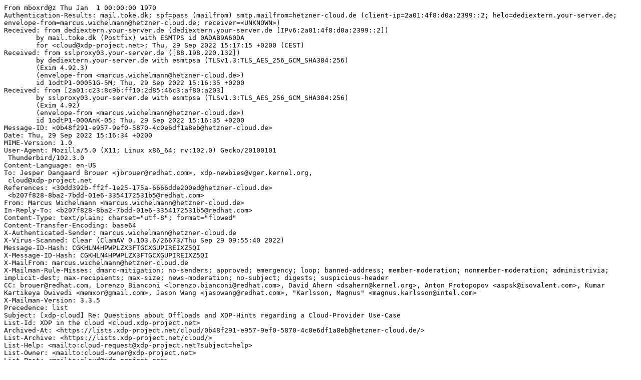

--- FILE ---
content_type: text/plain; charset=utf-8
request_url: https://lists.xdp-project.net/cloud/0b48f291-e957-9ef0-5870-4c0e6df1a8eb@hetzner-cloud.de/raw
body_size: 5721
content:
From mboxrd@z Thu Jan  1 00:00:00 1970
Authentication-Results: mail.toke.dk; spf=pass (mailfrom) smtp.mailfrom=hetzner-cloud.de (client-ip=2a01:4f8:d0a:2399::2; helo=dediextern.your-server.de; envelope-from=marcus.wichelmann@hetzner-cloud.de; receiver=<UNKNOWN>)
Received: from dediextern.your-server.de (dediextern.your-server.de [IPv6:2a01:4f8:d0a:2399::2])
	by mail.toke.dk (Postfix) with ESMTPS id 0ADAB9A60DA
	for <cloud@xdp-project.net>; Thu, 29 Sep 2022 15:17:15 +0200 (CEST)
Received: from sslproxy03.your-server.de ([88.198.220.132])
	by dediextern.your-server.de with esmtpsa (TLSv1.3:TLS_AES_256_GCM_SHA384:256)
	(Exim 4.92.3)
	(envelope-from <marcus.wichelmann@hetzner-cloud.de>)
	id 1odtP1-00051G-5M; Thu, 29 Sep 2022 15:16:35 +0200
Received: from [2a01:c23:8c9b:ff10:2d85:46c3:af80:a203]
	by sslproxy03.your-server.de with esmtpsa (TLSv1.3:TLS_AES_256_GCM_SHA384:256)
	(Exim 4.92)
	(envelope-from <marcus.wichelmann@hetzner-cloud.de>)
	id 1odtP1-000AnK-05; Thu, 29 Sep 2022 15:16:35 +0200
Message-ID: <0b48f291-e957-9ef0-5870-4c0e6df1a8eb@hetzner-cloud.de>
Date: Thu, 29 Sep 2022 15:16:34 +0200
MIME-Version: 1.0
User-Agent: Mozilla/5.0 (X11; Linux x86_64; rv:102.0) Gecko/20100101
 Thunderbird/102.3.0
Content-Language: en-US
To: Jesper Dangaard Brouer <jbrouer@redhat.com>, xdp-newbies@vger.kernel.org,
 cloud@xdp-project.net
References: <30dd392b-ff2f-1e25-175a-6666dde200ed@hetzner-cloud.de>
 <b207f828-8ba2-7bdd-01e6-3354172531b5@redhat.com>
From: Marcus Wichelmann <marcus.wichelmann@hetzner-cloud.de>
In-Reply-To: <b207f828-8ba2-7bdd-01e6-3354172531b5@redhat.com>
Content-Type: text/plain; charset="utf-8"; format="flowed"
Content-Transfer-Encoding: base64
X-Authenticated-Sender: marcus.wichelmann@hetzner-cloud.de
X-Virus-Scanned: Clear (ClamAV 0.103.6/26673/Thu Sep 29 09:55:40 2022)
Message-ID-Hash: CGKHLN4HPWPLZX3FTGCXGUPIREIXZ5QI
X-Message-ID-Hash: CGKHLN4HPWPLZX3FTGCXGUPIREIXZ5QI
X-MailFrom: marcus.wichelmann@hetzner-cloud.de
X-Mailman-Rule-Misses: dmarc-mitigation; no-senders; approved; emergency; loop; banned-address; member-moderation; nonmember-moderation; administrivia; implicit-dest; max-recipients; max-size; news-moderation; no-subject; digests; suspicious-header
CC: brouer@redhat.com, Lorenzo Bianconi <lorenzo.bianconi@redhat.com>, David Ahern <dsahern@kernel.org>, Anton Protopopov <aspsk@isovalent.com>, Kumar Kartikeya Dwivedi <memxor@gmail.com>, Jason Wang <jasowang@redhat.com>, "Karlsson, Magnus" <magnus.karlsson@intel.com>
X-Mailman-Version: 3.3.5
Precedence: list
Subject: [xdp-cloud] Re: Questions about Offloads and XDP-Hints regarding a Cloud-Provider Use-Case
List-Id: XDP in the cloud <cloud.xdp-project.net>
Archived-At: <https://lists.xdp-project.net/cloud/0b48f291-e957-9ef0-5870-4c0e6df1a8eb@hetzner-cloud.de/>
List-Archive: <https://lists.xdp-project.net/cloud/>
List-Help: <mailto:cloud-request@xdp-project.net?subject=help>
List-Owner: <mailto:cloud-owner@xdp-project.net>
List-Post: <mailto:cloud@xdp-project.net>
List-Subscribe: <mailto:cloud-join@xdp-project.net>
List-Unsubscribe: <mailto:cloud-leave@xdp-project.net>

QW0gMjguMDkuMjIgdW0gMjA6MDcgc2NocmllYiBKZXNwZXIgRGFuZ2FhcmQgQnJvdWVyOg0KPiAN
Cj4gT24gMjgvMDkvMjAyMiAxNS41NCwgTWFyY3VzIFdpY2hlbG1hbm4gd3JvdGU6DQo+Pg0KPj4g
SSdtIHdvcmtpbmcgZm9yIGEgY2xvdWQgaG9zdGluZyBwcm92aWRlciBhbmQgd2UncmUgd29ya2lu
ZyBvbiBhIG5ldyANCj4+IFhEUC1iYXNlZCBuZXR3b3JraW5nIHN0YWNrIGZvciBvdXIgVk0tSG9z
dHMgdGhhdCB1c2VzIFhEUCB0byANCj4+IGFjY2VsZXJhdGUgdGhlIGNvbm5lY3Rpdml0eSBvZiBv
dXIgcWVtdS9LVk0gVk1zIHRvIHRoZSBvdXRzaWRlLg0KPj4NCj4gDQo+IFdlbGNvbWUgdG8gdGhl
IGNvbW11bml0eSENCg0KVGhhbmsgeW91IQ0KDQo+IFNvdW5kcyBsaWtlIGFuIGV4Y2VsbGVudCB1
c2UtY2FzZSBhbmQNCj4gb3Bwb3J0dW5pdHkgZm9yIHNwZWVkaW5nIHVwIHRoZSBSWCBwYWNrZXRz
IGZyb20gcGh5c2ljYWwgTklDIGludG8gdGhlDQo+IFZNLsKgIEdvb2QgdG8gaGVhciBzb21lb25l
IChhZ2FpbikgaGF2aW5nIHRoaXMgdXNlLWNhc2UuIEkndmUgcGVyc29uYWxseQ0KPiBub3QgYmVl
biBmb2N1c2VkIG9uIHRoaXMgdXNlLWNhc2UgbGF0ZWx5LCBtb3N0bHkgYmVjYXVzZSBjb21tdW5p
dHkNCj4gbWVtYmVycyB0aGF0IEkgd2FzIGludGVyYWN0aW5nIHdpdGggY2hhbmdlZCBqb2JzLCBh
d2F5IGZyb20gY2xvdWQNCj4gaG9zdGluZyBjb21wYW5pZXMuIEdvb2QgdG8gaGF2ZSBhIHVzZXIg
YmFjayBpbiB0aGlzIGFyZWEhDQoNCkdvb2QgdG8gaGVhciEgQWxzbywgd2UnbGwgcHJvYmFibHkg
bm90IGJlIHRoZSBsYXN0IG9uZXMgY29taW5nIHVwIHdpdGggDQp0aGlzIHVzZS1jYXNlLiA7KQ0K
DQoNCj4+IEZvciB0aGlzLCB3ZSB1c2UgWERQX1JFRElSRUNUIHRvIGZvcndhcmQgcGFja2V0cyBi
ZXR3ZWVuIHRoZSBwaHlzaWNhbCANCj4+IGhvc3QgTklDIGFuZCB0aGUgVk0gdGFwIGRldmljZXMu
IFRoZSBtYWluIGlzc3VlIHdlIGhhdmUgbm93IGlzLCB0aGF0IA0KPj4gb3VyIFZNIGd1ZXN0cyBo
YXZlIHNvbWUgdmlydGlvIE5JQyBvZmZsb2FkcyBlbmFibGVkOiByeC90eCANCj4+IGNoZWNrc3Vt
bWluZywgVFNPL0dTTywgR1JPIGFuZCBTY2F0dGVyLUdhdGhlci4NCj4gDQo+IFN1cHBvcnRpbmcg
UlgtY2hlY2tzdW1taW5nIGlzIHBhcnQgb2YgdGhlIHBsYW5zIGZvciBYRFAtaGludHMsIGFsdGhv
dWdoDQo+IHZpcnRpb19uZXQgaXMgbm90IHBhcnQgb2YgbXkgaW5pdGlhbCBwYXRjaHNldC4NCg0K
R3JlYXQhDQoNCj4gWERQLXJlZGlyZWN0IHdpdGggR1JPIGFuZCBTY2F0dGVyLUdhdGhlciBmcmFt
ZXMgYXJlIHBhcnQgb2YgdGhlDQo+IG11bHRpLWJ1ZmYgZWZmb3J0IChDYyBMb3JlbnpvKSwgYnV0
IGN1cnJlbnRseSBYRFBfUkVESVJFQ1Qgd2l0aA0KPiBtdWx0aS1idWZmIGlzIGRpc2FibGVkIChl
eGNlcHQgZm9yIGNwdW1hcCksIGJlY2F1c2UgdGhlIGxhY2sgb2YNCj4gWERQLWZlYXR1cmUgYml0
cywgbWVhbmluZyB3ZSBjYW5ub3QgZGV0ZXJtaW5lIChpbiBrZXJuZWwpIGlmIHJlY2VpdmluZw0K
PiBuZXRfZGV2aWNlIHN1cHBvcnRzIG11bHRpLWJ1ZmYgKENjIEt1bWFyKS4NCg0KQ2FuIHRoaXMg
YWxzbyBiZSBzb2x2ZWQgd2l0aCBYRFAtSGludHMgb3IgaXMgdGhpcyBhbiB1bnJlbGF0ZWQgaXNz
dWU/DQoNCj4+IFRoZSBYRFAgbXVsdGktYnVmZmVyIHN1cHBvcnQgbmVlZGVkIGZvciBUU08vR1NP
IHNlZW1zIHRvIGJlIG1vc3RseSB0aGVyZSANCj4gDQo+IEEgc3VidGxlIGRldGFpbCBpcyB0aGF0
IGJvdGggWERQLWhpbnRzIGFuZCBYRFAgbXVsdGktYnVmZiBhcmUgbmVlZGVkIHRvDQo+IGdldCBH
Uk8vR1NPIGtlcm5lbCBpbmZyYSB3b3JraW5nLsKgIEZvciB0aGUga2VybmVsIHRvIGNvbnN0cnVj
dCBHUk8tU0tCDQo+IGJhc2VkIHBhY2tldHMgb24gWERQLXJlZGlyZWN0ZWQgaW5jb21pbmcgeGRw
X2ZyYW1lJ3MsIHRoZSBrZXJuZWwgY29kZQ0KPiByZXF1aXJlcyBib3RoIFJYLWNzdW0gYW5kIFJY
LWhhc2ggYmVmb3JlIGNvYWxlc2NpbmcgR1JPIGZyYW1lcy4NCj4gDQo+PiBhbHJlYWR5LCBidXQs
IHRvIG91ciB1bmRlcnN0YW5kaW5nLCB0aGUgbGFzdCBtaXNzaW5nIHBhcnQgZm9yIGZ1bGwgDQo+
PiBUU08vR1NPIHN1cHBvcnQgaXMgYSB3YXkgdG8gdGVsbCB0aGUgcGh5c2ljYWwgTklDIHRvIHBl
cmZvcm0gdGhlIA0KPj4gVFNPL0dTTyBvZmZsb2FkLg0KPj4NCj4gDQo+IFRoZSBUU08vR1NPIHNp
ZGUgaXMgdXN1YWxseSB0aGUgVFggc2lkZS7CoCBUaGUgVk0gc2hvdWxkIGJlIGFibGUgdG8gc2Vu
ZA0KPiBvdXQgbm9ybWFsIFRTTy9HU08gKG11bHRpLWJ1ZmZlcikgcGFja2V0cy4NCg0KQ3VycmVu
dGx5IHRoZSBWTSBzZW5kcyBvdXQgbXVsdGktYnVmZmVyIHBhY2tldHMsIGJ1dCBhZnRlciByZWRp
cmVjdGluZyANCnRoZW0sIHRoZXkgYXJlIHByb2JhYmx5IG5vdCBnZXR0aW5nIHNlZ21lbnRlZCBv
biB0aGUgd2F5IG91dCBvZiB0aGUgDQpwaHlzaWNhbCBOSUMuIE9yLCBhcyB5b3Ugd3JvdGUgZWFy
bGllciwgdGhlIFhEUCBtdWx0aS1idWZmZXIgc3VwcG9ydCANCmlzbid0IGV2ZW4gdXNlZCB0aGVy
ZSBhbmQgdGhlIHBhY2tldCBqdXN0IGdldHMgdHJ1bmNhdGVkIG9uIHRoZSB3YXkgaW50byANClhE
UC4NCkkndmUgbm90IGV4YWN0bHkgdHJhY2VkIHRoYXQgZG93biB5ZXQsIGJ1dCB5b3UgcHJvYmFi
bHkga25vdyBiZXR0ZXIgdGhhbiANCm1lIHdoYXQncyBoYXBwZW5pbmcgdGhlcmUuDQoNCkJlY2F1
c2Ugb2YgdGhhdCwgdGhlIFRYIHNpZGUgb2ZmbG9hZHMgYXJlIG1vcmUgY3JpdGljYWwgdG8gdXMg
YmVjYXVzZSB3ZSANCmNhbm5vdCBlYXNpbHkgZGlzYWJsZSB0aGVtIGluIHRoZSBWTXMuIFRoZSBS
WCBzaWRlIGlzIGxlc3Mgb2YgYW4gaXNzdWUsIA0KYmVjYXVzZSB3ZSBoYXZlIGNvbnRyb2wgb3Zl
ciB0aGUgcGh5c2ljYWwgTklDIGNvbmZpZ3VyYXRpb24gYW5kIGNvdWxkIA0KdGVtcG9yYXJpbHkg
ZGlzYWJsZSBhbGwgb2ZmbG9hZHMgdGhlcmUsIHVudGlsIFhEUCBzdXBwb3J0cyB0aGVtICh3aGlj
aCANCndvdWxkIG9mIGNvdXJzZSBiZSBiZXR0ZXIpLiBTbyBSWCBvZmZsb2FkcyBhcmUgdmVyeSBu
aWNlIHRvIGhhdmUsIGJ1dCANCm1pc3NpbmcgVFggb2ZmbG9hZHMgYXJlIGEgc2hvdy1zdG9wcGVy
IGZvciB0aGlzIHVzZS1jYXNlLCBpZiB3ZSBkb24ndCANCmZpbmQgYSB3YXkgdG8gZGlzYWJsZSB0
aGUgb2ZmbG9hZHMgb24gYWxsIGN1c3RvbWVyIFZNcy4NCg0KID4gT3IgYXJlIHlvdSBzYXlpbmcg
dGhpcyBhbHNvIGdldHMgZGlzYWJsZWQgd2hlbiBlbmFibGluZyBYRFAgb24gdGhlDQogPiB2aXJ0
aW9fbmV0IFJYIHNpZGU/DQoNCkknbSBub3Qgc3VyZSB3aGF0IHlvdSBtZWFuIHdpdGggdGhhdC4g
V2hhdCBnZXRzIGRpc2FibGVkPw0KDQo+PiBJJ3ZlIHNlZW7CoCB0aGUgbGF0ZXN0IExQQyAyMDIy
IHRhbGsgZnJvbSBKZXNwZXIgRGFuZ2FhcmQgQnJvdWVyIA0KPj4gcmVnYXJkaW5nIHRoZSBwbGFu
bmVkIFhEUC1IaW50cyBmZWF0dXJlLiBCdXQgdGhpcyB3YXMgbWFpbmx5IGFib3V0IA0KPj4gQ2hl
Y2tzdW0gYW5kIFZMQU4gb2ZmbG9hZHMuIElzIHN1cHBvcnRpbmcgVFNPL0dTTyBhbHNvIG9uZSBv
ZiB0aGUgDQo+PiBnb2FscyB5b3UgaGF2ZSBpbiBtaW5kIHdpdGggdGhlc2UgWERQLUhpbnRzIHBy
b3Bvc2Fscz8NCj4+DQo+IA0KPiBBcyBtZW50aW9uZWQgVFNPL0dTTyBpcyBUWCBzaWRlLiBXZSAo
Q2MgTWFnbnVzKSBhbHNvIHdhbnQgdG8gZXh0ZW5kDQo+IFhEUC1oaW50cyB0byBUWC1zaWRlLCB0
byBhbGxvdyBhc2tpbmcgdGhlIEhXIHRvIHBlcmZvcm0gZGlmZmVyZW50DQo+IG9mZmxvYWRzLiBM
ZXRzIGxhbmQgUlgtc2lkZSBmaXJzdC4NCg0KTWFrZXMgc2Vuc2UsIHRoYW5rcyBmb3IgY2xhcmlm
eWluZyB5b3VyIHJvYWRtYXAhDQoNCj4+IFRoZSAiWERQIENsb3VkLVByb3ZpZGVyIiBwcm9qZWN0
IHBhZ2UgZGVzY3JpYmVzIGEgdmVyeSBzaW1pbGFyIA0KPj4gdXNlLWNhc2UgdG8gd2hhdCB3ZSBw
bGFuIHRvIGRvLiBXaGF0J3MgdGhlIGdvYWwgb2YgdGhpcyBwcm9qZWN0Pw0KPj4NCj4gDQo+IFll
cywgdGhpcyBzb3VuZHMgVkVSWSBzaW1pbGFyIHRvIHlvdXIgdXNlLWNhc2UuDQo+IA0KPiBJIHRo
aW5rIHlvdSBhcmUgcmVmZXJyaW5nIHRvIHRoaXM6DQo+ICDCoFsxXSBodHRwczovL3hkcC1wcm9q
ZWN0Lm5ldC9hcmVhcy94ZHAtY2xvdWQtcHJvdmlkZXIuaHRtbA0KPiAgwqBbMl0gaHR0cHM6Ly9n
aXRodWIuY29tL3hkcC1wcm9qZWN0L3hkcC1jbG91ZA0KDQpUaGUgR2l0SHViIExpbmsgaXMgYSA0
MDQuIE1heWJlIHRoaXMgcmVwb3NpdG9yeSBpcyBwcml2YXRlLW9ubHk/DQoNCj4gV2UgaGFkIHR3
byBDbG91ZCBIb3N0aW5nIGNvbXBhbmllcyBpbnRlcmVzdGVkIGluIHRoaXMgdXNlLWNhc2UgYW5k
DQo+IHN0YXJ0ZWQgYSAic3ViIiB4ZHAtcHJvamVjdCwgd2l0aCB0aGUgaW50ZW50IG9mIHdvcmtp
bmcgdG9nZXRoZXIgb24NCj4gY29kZVsyXSB0aGF0IGltcGxlbWVudHMgY29uY3JldGUgQlBGIHRv
b2xzLCB0aGF0IGZ1bmN0aW9ucyBhcyBidWlsZGluZw0KPiBibG9ja3MgdGhhdCB0aGUgaW5kaXZp
ZHVhbCBjb21wYW5pZXMgY2FuIGludGVncmF0ZSBpbnRvIHRoZWlyIHN5c3RlbXMsDQo+IHNlcGFy
YXRpbmcgb3V0IGN1c3RvbWVyIHByb3Zpc2lvbmluZyB0byB0aGUgY29tcGFuaWVzLg0KPiAocC5z
LiB0aGlzIGFwcHJvYWNoIGhhdmUgd29ya2VkIHdlbGwgZm9yIHhkcC1jcHVtYXAtdGNbM10gc2Nh
bGluZyB0b29sKQ0KDQpJIHdvbmRlciB3aGF0IHRoZXNlIGNvbW1vbiBidWlsZGluZyBibG9ja3Mg
Y291bGQgYmUuIEkgdGhpbmsgdGhpcyB3b3VsZCANCmJlIG1vc3RseSBqdXN0IGEgcHJvZ3JhbSB0
aGF0IGNhbGxzIFhEUC1SZWRpcmVjdCBhbmQgYWxzbyBzb21lIFhEUC1IaW50cyANCmhhbmRsaW5n
IGluIHRoZSBmdXR1cmUuIFRoaXMgY291bGQgYWxzbyBiZSBkZW1vbnN0cmF0ZWQgYXMgYW4gZXhh
bXBsZSANCnByb2dyYW0uDQpXaGlsZSBsb29raW5nIGF0IG91ciBjdXJyZW50IFhEUC1TdGFjayBk
ZXNpZ24gZHJhZnQsIEkgdGhpbmsgZXZlcnl0aGluZyANCmJleW9uZCB0aGF0IGlzIGhpZ2hseSBz
cGVjaWZpYyB0byBob3cgdGhlIG5ldHdvcmsgaW5mcmFzdHJ1Y3R1cmUgb2YgdGhlIA0KY2xvdWQg
aG9zdGluZyBlbnZpcm9ubWVudCBpcyBkZXNpZ25lZCBhbmQgd2lsbCBwcm9iYWJseSBiZSBoYXJk
IHRvIGFwcGx5IA0KdG8gdGhlIHJlcXVpcmVtZW50cyBvZiBvdGhlciBwcm92aWRlcnMuDQoNCkJ1
dCBvZiBjb3Vyc2UsIGhhdmluZyBhIHNpbXBsZSByZWZlcmVuY2UgaW1wbGVtZW50YXRpb24gb2Yg
YSBYRFAgDQpkYXRhcGF0aCB0aGF0IGRlbW9uc3RyYXRlcyBob3cgWERQIGNhbiBiZSB1c2VkIHRv
IGNvbm5lY3QgVk1zIHRvIHRoZSANCm91dHNpZGUsIHdvdWxkIHN0aWxsIGJlIHZlcnkgdXNlZnVs
LiBGb3IgZG9jdW1lbnRhdGlvbiBwdXJwb3NlcywgbWF5YmUgDQpub3Qgc3UgbXVjaCBhcyBhIGZy
YW1ld29yay4NCg0KPj4gV2UncmUgdmVyeSBpbnRlcmVzdGVkIGluIHRoZSB3b3JrIG9uIFhEUC1I
aW50cyBhbmQgaW4gdGhlIHBlcmZvcm1hbmNlIA0KPj4gYmVuZWZpdHMgdGhhdCB0aGUgb2ZmbG9h
ZGluZyBzdXBwb3J0IGNvdWxkIGJyaW5nIHRvIFhEUCBhbmQgSSB3b3VsZCBiZSANCj4+IHRoYW5r
ZnVsIGlmIHlvdSBjb3VsZCBoZWxwIHVzIHdpdGggc29tZSBvZiBvdXIgcXVlc3Rpb25zLg0KPiAN
Cj4gVGhhbmtzIGZvciBzaG93aW5nIGludGVyZXN0IGluIFhEUC1oaW50cywgdGhpcyBpcyB2ZXJ5
IG1vdGl2YXRpbmcgZm9yIG1lDQo+IHBlcnNvbmFsbHkgdG8gY29udGludWUgdGhpcyB3b3JrIHVw
c3RyZWFtLg0KDQpFdmVuIHRob3VnaCBJJ20gbm90IGZhbWlsYXIgZW5vdWdoIHdpdGggdGhlIGtl
cm5lbCBuZXR3b3JraW5nIGNvZGUgdG8gDQpjb21tZW50IG9uIHRoZSByZWxhdGVkIHByb3Bvc2Fs
cywgcGxlYXNlIGxldCBtZSBrbm93IHdoZW4gdGhlcmUgaXMgDQpzb21ldGhpbmcgZWxzZSB3ZSBj
YW4gZG8gdG8gaGVscCBnZXR0aW5nIHRoaW5ncyB1cHN0cmVhbWVkLg0KDQpNYXJjdXMNCg==

